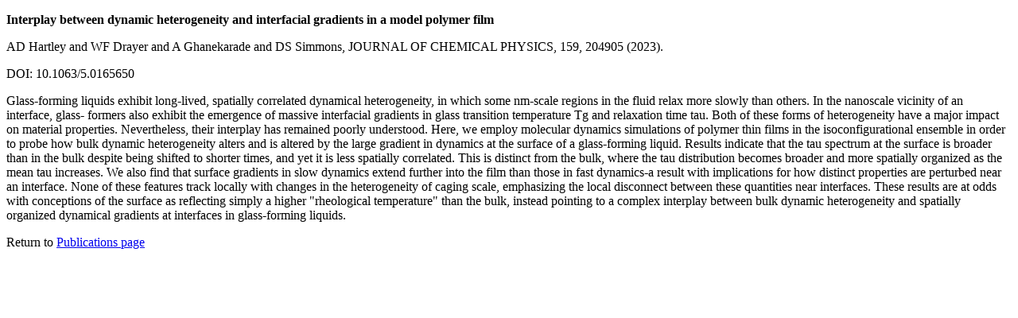

--- FILE ---
content_type: text/html; charset=utf-8
request_url: https://www.lammps.org/abstracts/abstract.33103.html
body_size: 1212
content:
<!DOCTYPE html>
<HTML lang="en">
<HEAD>
  <link rel="canonical" href="https://www.lammps.org/abstracts/abstract.33103.html" />
  <meta name="viewport" content="width=device-width">
</HEAD>

<P><B>Interplay between dynamic heterogeneity and interfacial gradients in a
model polymer film</B>
</P>
<P>AD Hartley and WF Drayer and A Ghanekarade and DS Simmons, JOURNAL OF
CHEMICAL PHYSICS, 159, 204905 (2023).
</P>
<P>DOI: 10.1063/5.0165650
</P>
<P>Glass-forming liquids exhibit long-lived, spatially correlated dynamical
heterogeneity, in which some nm-scale regions in the fluid relax more
slowly than others. In the nanoscale vicinity of an interface, glass-
formers also exhibit the emergence of massive interfacial gradients in
glass transition temperature Tg and relaxation time tau. Both of these
forms of heterogeneity have a major impact on material properties.
Nevertheless, their interplay has remained poorly understood. Here, we
employ molecular dynamics simulations of polymer thin films in the
isoconfigurational ensemble in order to probe how bulk dynamic
heterogeneity alters and is altered by the large gradient in dynamics at
the surface of a glass-forming liquid. Results indicate that the tau
spectrum at the surface is broader than in the bulk despite being
shifted to shorter times, and yet it is less spatially correlated. This
is distinct from the bulk, where the tau distribution becomes broader
and more spatially organized as the mean tau increases. We also find
that surface gradients in slow dynamics extend further into the film
than those in fast dynamics-a result with implications for how distinct
properties are perturbed near an interface. None of these features track
locally with changes in the heterogeneity of caging scale, emphasizing
the local disconnect between these quantities near interfaces. These
results are at odds with conceptions of the surface as reflecting simply
a higher "rheological temperature" than the bulk, instead pointing to a
complex interplay between bulk dynamic heterogeneity and spatially
organized dynamical gradients at interfaces in glass-forming liquids.
</P>
<P>Return to <A HREF = "../papers.html">Publications page</A>
</P>
</HTML>
